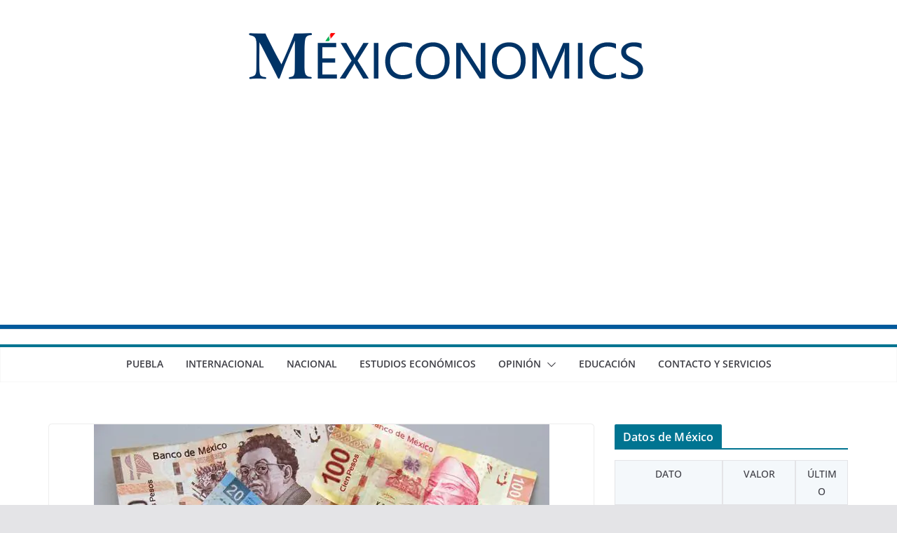

--- FILE ---
content_type: text/html; charset=utf-8
request_url: https://www.google.com/recaptcha/api2/aframe
body_size: 268
content:
<!DOCTYPE HTML><html><head><meta http-equiv="content-type" content="text/html; charset=UTF-8"></head><body><script nonce="1zehAjkrf3qRbnNJ1VDYqg">/** Anti-fraud and anti-abuse applications only. See google.com/recaptcha */ try{var clients={'sodar':'https://pagead2.googlesyndication.com/pagead/sodar?'};window.addEventListener("message",function(a){try{if(a.source===window.parent){var b=JSON.parse(a.data);var c=clients[b['id']];if(c){var d=document.createElement('img');d.src=c+b['params']+'&rc='+(localStorage.getItem("rc::a")?sessionStorage.getItem("rc::b"):"");window.document.body.appendChild(d);sessionStorage.setItem("rc::e",parseInt(sessionStorage.getItem("rc::e")||0)+1);localStorage.setItem("rc::h",'1769699281405');}}}catch(b){}});window.parent.postMessage("_grecaptcha_ready", "*");}catch(b){}</script></body></html>